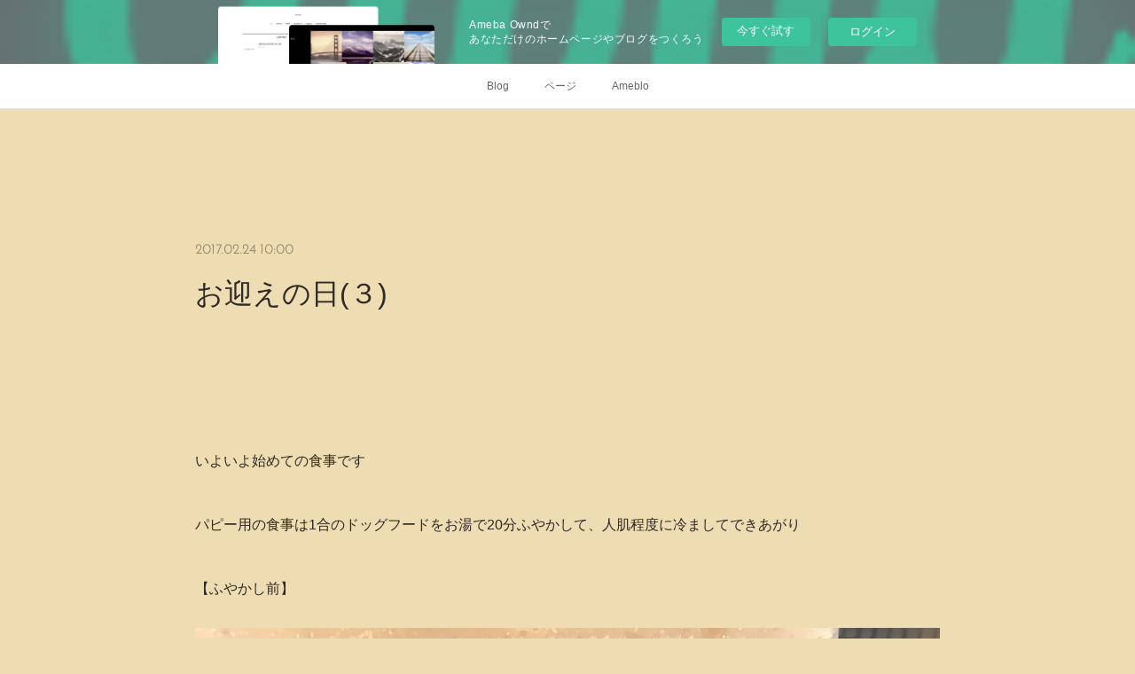

--- FILE ---
content_type: text/html; charset=utf-8
request_url: https://kuu-bull.amebaownd.com/posts/2055759
body_size: 9553
content:
<!doctype html>

            <html lang="ja" data-reactroot=""><head><meta charSet="UTF-8"/><meta http-equiv="X-UA-Compatible" content="IE=edge"/><meta name="viewport" content="width=device-width,user-scalable=no,initial-scale=1.0,minimum-scale=1.0,maximum-scale=1.0"/><title data-react-helmet="true">お迎えの日(３) | フレブルくうちゃんのトコトコ日和</title><link data-react-helmet="true" rel="canonical" href="https://kuu-bull.amebaownd.com/posts/2055759/"/><meta name="description" content="いよいよ始めての食事ですパピー用の食事は1合のドッグフードをお湯で20分ふやかして、人肌程度に冷ましてできあがり【ふやかし前】"/><meta property="fb:app_id" content="522776621188656"/><meta property="og:url" content="https://www.kuu-bull.com/posts/2055759"/><meta property="og:type" content="article"/><meta property="og:title" content="お迎えの日(３)"/><meta property="og:description" content="いよいよ始めての食事ですパピー用の食事は1合のドッグフードをお湯で20分ふやかして、人肌程度に冷ましてできあがり【ふやかし前】"/><meta property="og:image" content="https://cdn.amebaowndme.com/madrid-prd/madrid-web/images/sites/259740/ba48376bc55d76f2fdce2a07f3213dba_0bc45a4efd012b11713a1c7faa273694.jpg"/><meta property="og:site_name" content="フレブルくうちゃんのトコトコ日和"/><meta property="og:locale" content="ja_JP"/><meta name="twitter:card" content="summary_large_image"/><meta name="twitter:site" content="@amebaownd"/><meta name="twitter:title" content="お迎えの日(３) | フレブルくうちゃんのトコトコ日和"/><meta name="twitter:description" content="いよいよ始めての食事ですパピー用の食事は1合のドッグフードをお湯で20分ふやかして、人肌程度に冷ましてできあがり【ふやかし前】"/><meta name="twitter:image" content="https://cdn.amebaowndme.com/madrid-prd/madrid-web/images/sites/259740/ba48376bc55d76f2fdce2a07f3213dba_0bc45a4efd012b11713a1c7faa273694.jpg"/><meta name="twitter:app:id:iphone" content="911640835"/><meta name="twitter:app:url:iphone" content="amebaownd://public/sites/259740/posts/2055759"/><meta name="twitter:app:id:googleplay" content="jp.co.cyberagent.madrid"/><meta name="twitter:app:url:googleplay" content="amebaownd://public/sites/259740/posts/2055759"/><meta name="twitter:app:country" content="US"/><link rel="amphtml" href="https://amp.amebaownd.com/posts/2055759"/><link rel="alternate" type="application/rss+xml" title="フレブルくうちゃんのトコトコ日和" href="https://www.kuu-bull.com/rss.xml"/><link rel="alternate" type="application/atom+xml" title="フレブルくうちゃんのトコトコ日和" href="https://www.kuu-bull.com/atom.xml"/><link rel="sitemap" type="application/xml" title="Sitemap" href="/sitemap.xml"/><link href="https://static.amebaowndme.com/madrid-frontend/css/user.min-a66be375c.css" rel="stylesheet" type="text/css"/><link href="https://static.amebaowndme.com/madrid-frontend/css/noblesse/index.min-a66be375c.css" rel="stylesheet" type="text/css"/><link rel="icon" href="https://cdn.amebaowndme.com/madrid-prd/madrid-web/images/sites/259740/dd4e8ea44ca58f51c91d022674d717e5_056cc9f92970cbddd3420766a22c78d2.png?width=32&amp;height=32"/><link rel="apple-touch-icon" href="https://cdn.amebaowndme.com/madrid-prd/madrid-web/images/sites/259740/dd4e8ea44ca58f51c91d022674d717e5_056cc9f92970cbddd3420766a22c78d2.png?width=180&amp;height=180"/><style id="site-colors" charSet="UTF-8">.u-nav-clr {
  color: #666666;
}
.u-nav-bdr-clr {
  border-color: #666666;
}
.u-nav-bg-clr {
  background-color: #ffffff;
}
.u-nav-bg-bdr-clr {
  border-color: #ffffff;
}
.u-site-clr {
  color: #ffffff;
}
.u-base-bg-clr {
  background-color: #EEDCB2;
}
.u-btn-clr {
  color: #ffffff;
}
.u-btn-clr:hover,
.u-btn-clr--active {
  color: rgba(255,255,255, 0.7);
}
.u-btn-clr--disabled,
.u-btn-clr:disabled {
  color: rgba(255,255,255, 0.5);
}
.u-btn-bdr-clr {
  border-color: #908365;
}
.u-btn-bdr-clr:hover,
.u-btn-bdr-clr--active {
  border-color: rgba(144,131,101, 0.7);
}
.u-btn-bdr-clr--disabled,
.u-btn-bdr-clr:disabled {
  border-color: rgba(144,131,101, 0.5);
}
.u-btn-bg-clr {
  background-color: #908365;
}
.u-btn-bg-clr:hover,
.u-btn-bg-clr--active {
  background-color: rgba(144,131,101, 0.7);
}
.u-btn-bg-clr--disabled,
.u-btn-bg-clr:disabled {
  background-color: rgba(144,131,101, 0.5);
}
.u-txt-clr {
  color: #2f2a25;
}
.u-txt-clr--lv1 {
  color: rgba(47,42,37, 0.7);
}
.u-txt-clr--lv2 {
  color: rgba(47,42,37, 0.5);
}
.u-txt-clr--lv3 {
  color: rgba(47,42,37, 0.3);
}
.u-txt-bg-clr {
  background-color: #eae9e9;
}
.u-lnk-clr,
.u-clr-area a {
  color: #a1ab1d;
}
.u-lnk-clr:visited,
.u-clr-area a:visited {
  color: rgba(161,171,29, 0.7);
}
.u-lnk-clr:hover,
.u-clr-area a:hover {
  color: rgba(161,171,29, 0.5);
}
.u-ttl-blk-clr {
  color: #2f2a25;
}
.u-ttl-blk-bdr-clr {
  border-color: #2f2a25;
}
.u-ttl-blk-bdr-clr--lv1 {
  border-color: #d5d4d3;
}
.u-bdr-clr {
  border-color: #d4c298;
}
.u-acnt-bdr-clr {
  border-color: #ffffff;
}
.u-acnt-bg-clr {
  background-color: #ffffff;
}
body {
  background-color: #EEDCB2;
}
blockquote {
  color: rgba(47,42,37, 0.7);
  border-left-color: #d4c298;
};</style><style id="user-css" charSet="UTF-8">;</style><style media="screen and (max-width: 800px)" id="user-sp-css" charSet="UTF-8">;</style><script>
              (function(i,s,o,g,r,a,m){i['GoogleAnalyticsObject']=r;i[r]=i[r]||function(){
              (i[r].q=i[r].q||[]).push(arguments)},i[r].l=1*new Date();a=s.createElement(o),
              m=s.getElementsByTagName(o)[0];a.async=1;a.src=g;m.parentNode.insertBefore(a,m)
              })(window,document,'script','//www.google-analytics.com/analytics.js','ga');
            </script></head><body id="mdrd-a66be375c" class="u-txt-clr u-base-bg-clr theme-noblesse plan-basic  "><noscript><iframe src="//www.googletagmanager.com/ns.html?id=GTM-PXK9MM" height="0" width="0" style="display:none;visibility:hidden"></iframe></noscript><script>
            (function(w,d,s,l,i){w[l]=w[l]||[];w[l].push({'gtm.start':
            new Date().getTime(),event:'gtm.js'});var f=d.getElementsByTagName(s)[0],
            j=d.createElement(s),dl=l!='dataLayer'?'&l='+l:'';j.async=true;j.src=
            '//www.googletagmanager.com/gtm.js?id='+i+dl;f.parentNode.insertBefore(j,f);
            })(window,document, 'script', 'dataLayer', 'GTM-PXK9MM');
            </script><div id="content"><div class="page" data-reactroot=""><div class="page__outer"><div class="page__inner u-base-bg-clr"><aside style="opacity:1 !important;visibility:visible !important;text-indent:0 !important;transform:none !important;display:block !important;position:static !important;padding:0 !important;overflow:visible !important;margin:0 !important"><div class="owndbarHeader  " style="opacity:1 !important;visibility:visible !important;text-indent:0 !important;transform:none !important;display:block !important;position:static !important;padding:0 !important;overflow:visible !important;margin:0 !important"></div></aside><div role="navigation" class="common-header__outer u-nav-bg-clr"><input type="checkbox" id="header-switch" class="common-header__switch"/><div class="common-header"><div class="common-header__inner js-nav-overflow-criterion"><ul class="common-header__nav common-header-nav"><li class="common-header-nav__item js-nav-item "><a target="" class="u-nav-clr" href="/">Blog</a></li><li class="common-header-nav__item js-nav-item "><a target="" class="u-nav-clr" href="/pages/858872/page_201702192155">ページ</a></li><li class="common-header-nav__item js-nav-item "><a href="http://ameblo.jp/kuu-bull/" target="" class="u-nav-clr">Ameblo</a></li></ul></div><label class="common-header__more u-nav-bdr-clr" for="header-switch"><span class="u-nav-bdr-clr"><span class="u-nav-bdr-clr"><span class="u-nav-bdr-clr"></span></span></span></label></div></div><div class="page__main--outer"><div role="main" class="page__main page__main--blog-detail"><div class="section"><div class="blog-article-outer"><article class="blog-article u-bdr-clr"><div class="complementary-outer complementary-outer--slot1"><div class="complementary complementary--html "><div class="block-type--html"><div class="block u-clr-area"><iframe seamless="" style="height:16px" class="js-mdrd-block-html-target block-html__frame"></iframe></div></div></div></div><div class="blog-article__inner"><div class="blog-article__header"><time class="blog-article__date u-txt-clr u-txt-clr--lv2 u-acnt-bdr-clr u-font" dateTime="2017-02-24T10:00:40Z">2017.02.24 10:00</time></div><div class="blog-article__body blog-body"><div class="blog-article__title blog-title"><h1 class="blog-title__text u-txt-clr">お迎えの日(３)</h1></div><div class="complementary-outer complementary-outer--slot4"><div class="complementary complementary--html "><div class="block-type--html"><div class="block u-clr-area"><iframe seamless="" style="height:16px" class="js-mdrd-block-html-target block-html__frame"></iframe></div></div></div></div><div class="blog-body__item"><div class="blog-body__text u-txt-clr u-clr-area" data-block-type="text"><div>いよいよ始めての食事です</div><div><br></div><div>パピー用の食事は1合のドッグフードをお湯で20分ふやかして、人肌程度に冷ましてできあがり</div><div><br></div><div>【ふやかし前】</div></div></div><div class="blog-body__item"><div class="img img__item--"><div><img alt=""/></div></div></div><div class="blog-body__item"><div class="blog-body__text u-txt-clr u-clr-area" data-block-type="text"><div>【ふやかし後】</div><div></div></div></div><div class="blog-body__item"><div class="img img__item--"><div><img alt=""/></div></div></div><div class="blog-body__item"><div class="img img__item--"><div><img alt=""/></div></div></div><div class="blog-body__item"><div class="blog-body__text u-txt-clr u-clr-area" data-block-type="text"><div><br></div><div>いきおい良く食べ始めたのですが、お腹いっぱいになったのかなぁ？</div><div>遊び始めちゃいました</div><div><br></div><div>結局、１〜２割位残してしまいました。</div></div></div><div class="blog-body__item"><div class="img img__item--"><div><img alt=""/></div></div></div><div class="blog-body__item"><div class="blog-body__text u-txt-clr u-clr-area" data-block-type="text"><div>食事後、暗くしてあげるとオオカミのような遠吠えが</div><div><br></div><div>クオーン &nbsp;クオーン</div><div>&nbsp;&nbsp;</div><div>ブリーダーさんに言われた通り、ここは心を鬼にして無視作戦</div><div><br></div><div>寂しいけど頑張れ‼️ &nbsp;くうちゃん</div></div></div><div class="blog-body__item"><div class="img img__item--"><div><img alt=""/></div></div></div></div><div class="blog-article__footer"><div class="bloginfo"><div class="bloginfo__category bloginfo-category"><ul class="bloginfo-category__list bloginfo-category-list"><li class="bloginfo-category-list__item"><a class="u-txt-clr u-txt-clr--lv2" href="/posts/categories/509858">くうちゃん<!-- -->(<!-- -->103<!-- -->)</a></li><li class="bloginfo-category-list__item"><a class="u-txt-clr u-txt-clr--lv2" href="/posts/categories/504145">わんこお出迎え<!-- -->(<!-- -->3<!-- -->)</a></li><li class="bloginfo-category-list__item"><a class="u-txt-clr u-txt-clr--lv2" href="/posts/categories/504141">フレンチブルドック<!-- -->(<!-- -->126<!-- -->)</a></li></ul></div></div><div class="reblog-btn-outer"><div class="reblog-btn-body"><button class="reblog-btn"><span class="reblog-btn__inner"><span class="icon icon--reblog2"></span></span></button></div></div></div></div><div class="complementary-outer complementary-outer--slot2"><div class="complementary complementary--html "><div class="block-type--html"><div class="block u-clr-area"><iframe seamless="" style="height:16px" class="js-mdrd-block-html-target block-html__frame"></iframe></div></div></div><div class="complementary complementary--shareButton "><div class="block-type--shareButton"><div class="share share--filled share--filled-4"><button class="share__btn--facebook share__btn share__btn--filled"><span aria-hidden="true" class="icon--facebook icon"></span></button><button class="share__btn--twitter share__btn share__btn--filled"><span aria-hidden="true" class="icon--twitter icon"></span></button><button class="share__btn--nanagogo share__btn share__btn--filled"><span aria-hidden="true" class="icon--nanagogo icon"></span></button></div></div></div><div class="complementary complementary--siteFollow "><div class="block-type--siteFollow"><div class="site-follow u-bdr-clr"><div class="site-follow__img"><div><img alt=""/></div></div><div class="site-follow__body"><p class="site-follow__title u-txt-clr"><span class="site-follow__title-inner ">フレブルくうちゃんのトコトコ日和</span></p><p class="site-follow__text u-txt-clr u-txt-clr--lv1">ロン毛のフレブルくうちゃんの成長日記です</p><div class="site-follow__btn-outer"><button class="site-follow__btn site-follow__btn--yet"><div class="site-follow__btn-text"><span aria-hidden="true" class="site-follow__icon icon icon--plus"></span>フォロー</div></button></div></div></div></div></div><div class="complementary complementary--relatedPosts "><div class="block-type--relatedPosts"></div></div><div class="complementary complementary--postPrevNext "><div class="block-type--postPrevNext"><div class="pager pager--type1"><ul class="pager__list"><li class="pager__item pager__item--prev pager__item--bg"><a class="pager__item-inner " style="background-image:url(https://cdn.amebaowndme.com/madrid-prd/madrid-web/images/sites/259740/2a721d180ad8642d151605fad9387f82_037419afa803c537de65061929aad067.jpg?width=400)" href="/posts/2061218"><time class="pager__date " dateTime="2017-02-25T11:00:49Z">2017.02.25 11:00</time><div><span class="pager__description ">春はまだかなぁ</span></div><span aria-hidden="true" class="pager__icon icon icon--disclosure-l4 "></span></a></li><li class="pager__item pager__item--next pager__item--bg"><a class="pager__item-inner " style="background-image:url(https://cdn.amebaowndme.com/madrid-prd/madrid-web/images/sites/259740/5b8edfeee6252c65492636a401be85ef_a8a94ac63f4a43fb7a289240800f2896.jpg?width=400)" href="/posts/2055231"><time class="pager__date " dateTime="2017-02-23T10:00:39Z">2017.02.23 10:00</time><div><span class="pager__description ">お迎えの日(２)</span></div><span aria-hidden="true" class="pager__icon icon icon--disclosure-r4 "></span></a></li></ul></div></div></div><div class="complementary complementary--postPrevNext "><div class="block-type--postPrevNext"><div class="pager pager--type1"><ul class="pager__list"><li class="pager__item pager__item--prev pager__item--bg"><a class="pager__item-inner " style="background-image:url(https://cdn.amebaowndme.com/madrid-prd/madrid-web/images/sites/259740/2a721d180ad8642d151605fad9387f82_037419afa803c537de65061929aad067.jpg?width=400)" href="/posts/2061218"><time class="pager__date " dateTime="2017-02-25T11:00:49Z">2017.02.25 11:00</time><div><span class="pager__description ">春はまだかなぁ</span></div><span aria-hidden="true" class="pager__icon icon icon--disclosure-l4 "></span></a></li><li class="pager__item pager__item--next pager__item--bg"><a class="pager__item-inner " style="background-image:url(https://cdn.amebaowndme.com/madrid-prd/madrid-web/images/sites/259740/5b8edfeee6252c65492636a401be85ef_a8a94ac63f4a43fb7a289240800f2896.jpg?width=400)" href="/posts/2055231"><time class="pager__date " dateTime="2017-02-23T10:00:39Z">2017.02.23 10:00</time><div><span class="pager__description ">お迎えの日(２)</span></div><span aria-hidden="true" class="pager__icon icon icon--disclosure-r4 "></span></a></li></ul></div></div></div></div><div class="blog-article__comment"><div class="comment-list js-comment-list"><div><p class="comment-count u-txt-clr u-txt-clr--lv2"><span>0</span>コメント</p><ul><li class="comment-list__item comment-item js-comment-form"><div class="comment-item__body"><form class="comment-item__form u-bdr-clr "><div class="comment-item__form-head"><textarea type="text" id="post-comment" maxLength="1100" placeholder="コメントする..." class="comment-item__input"></textarea></div><div class="comment-item__form-foot"><p class="comment-item__count-outer"><span class="comment-item__count ">1000</span> / 1000</p><button type="submit" disabled="" class="comment-item__submit">投稿</button></div></form></div></li></ul></div></div></div><div class="complementary-outer complementary-outer--slot3"><div class="complementary complementary--html "><div class="block-type--html"><div class="block u-clr-area"><iframe seamless="" style="height:16px" class="js-mdrd-block-html-target block-html__frame"></iframe></div></div></div></div><div class="pswp" tabindex="-1" role="dialog" aria-hidden="true"><div class="pswp__bg"></div><div class="pswp__scroll-wrap"><div class="pswp__container"><div class="pswp__item"></div><div class="pswp__item"></div><div class="pswp__item"></div></div><div class="pswp__ui pswp__ui--hidden"><div class="pswp__top-bar"><div class="pswp__counter"></div><button class="pswp__button pswp__button--close" title="Close (Esc)"></button><button class="pswp__button pswp__button--share" title="Share"></button><button class="pswp__button pswp__button--fs" title="Toggle fullscreen"></button><button class="pswp__button pswp__button--zoom" title="Zoom in/out"></button><div class="pswp__preloader"><div class="pswp__preloader__icn"><div class="pswp__preloader__cut"><div class="pswp__preloader__donut"></div></div></div></div></div><div class="pswp__share-modal pswp__share-modal--hidden pswp__single-tap"><div class="pswp__share-tooltip"></div></div><div class="pswp__button pswp__button--close pswp__close"><span class="pswp__close__item pswp__close"></span><span class="pswp__close__item pswp__close"></span></div><div class="pswp__bottom-bar"><button class="pswp__button pswp__button--arrow--left js-lightbox-arrow" title="Previous (arrow left)"></button><button class="pswp__button pswp__button--arrow--right js-lightbox-arrow" title="Next (arrow right)"></button></div><div class=""><div class="pswp__caption"><div class="pswp__caption"></div><div class="pswp__caption__link"><a class="js-link"></a></div></div></div></div></div></div></article></div></div></div></div><aside style="opacity:1 !important;visibility:visible !important;text-indent:0 !important;transform:none !important;display:block !important;position:static !important;padding:0 !important;overflow:visible !important;margin:0 !important"><div class="owndbar" style="opacity:1 !important;visibility:visible !important;text-indent:0 !important;transform:none !important;display:block !important;position:static !important;padding:0 !important;overflow:visible !important;margin:0 !important"></div></aside><footer role="contentinfo" class="page__footer footer" style="opacity:1 !important;visibility:visible !important;text-indent:0 !important;overflow:visible !important;position:static !important"><div class="footer__inner u-bdr-clr " style="opacity:1 !important;visibility:visible !important;text-indent:0 !important;overflow:visible !important;display:block !important;transform:none !important"><div class="footer__item u-bdr-clr" style="opacity:1 !important;visibility:visible !important;text-indent:0 !important;overflow:visible !important;display:block !important;transform:none !important"><p class="footer__copyright u-font"><small class="u-txt-clr u-txt-clr--lv2 u-font" style="color:rgba(47,42,37, 0.5) !important">Copyright © <!-- -->2026<!-- --> <!-- -->フレブルくうちゃんのトコトコ日和<!-- -->.</small></p><div class="powered-by"><a href="https://www.amebaownd.com" class="powered-by__link"><span class="powered-by__text">Powered by</span><span class="powered-by__logo">AmebaOwnd</span><span class="powered-by__text">無料でホームページをつくろう</span></a></div></div></div></footer></div></div><div class="toast"></div></div></div><img src="//sy.ameblo.jp/sync/?org=sy.amebaownd.com" alt="" style="display:none" width="1" height="1"/><script charSet="UTF-8">window.mdrdEnv="prd";</script><script charSet="UTF-8">window.INITIAL_STATE={"authenticate":{"authCheckCompleted":false,"isAuthorized":false},"blogPostReblogs":{},"category":{},"currentSite":{"fetching":false,"status":null,"site":{}},"shopCategory":{},"categories":{},"notifications":{},"page":{},"paginationTitle":{},"postArchives":{},"postComments":{"2055759":{"data":[],"pagination":{"total":0,"offset":0,"limit":3,"cursors":{"after":"","before":""}},"fetching":false},"submitting":false,"postStatus":null},"postDetail":{"postDetail-blogPostId:2055759":{"fetching":false,"loaded":true,"meta":{"code":200},"data":{"id":"2055759","userId":"374256","siteId":"259740","status":"publish","title":"お迎えの日(３)","contents":[{"type":"text","format":"html","value":"\u003Cdiv\u003Eいよいよ始めての食事です\u003C\u002Fdiv\u003E\u003Cdiv\u003E\u003Cbr\u003E\u003C\u002Fdiv\u003E\u003Cdiv\u003Eパピー用の食事は1合のドッグフードをお湯で20分ふやかして、人肌程度に冷ましてできあがり\u003C\u002Fdiv\u003E\u003Cdiv\u003E\u003Cbr\u003E\u003C\u002Fdiv\u003E\u003Cdiv\u003E【ふやかし前】\u003C\u002Fdiv\u003E"},{"type":"image","fit":true,"scale":1,"align":"","url":"https:\u002F\u002Fcdn.amebaowndme.com\u002Fmadrid-prd\u002Fmadrid-web\u002Fimages\u002Fsites\u002F259740\u002Fba48376bc55d76f2fdce2a07f3213dba_0bc45a4efd012b11713a1c7faa273694.jpg","link":"","width":1500,"height":2000,"target":"_blank","lightboxIndex":0},{"type":"text","format":"html","value":"\u003Cdiv\u003E【ふやかし後】\u003C\u002Fdiv\u003E\u003Cdiv\u003E\u003C\u002Fdiv\u003E"},{"type":"image","fit":true,"scale":1,"align":"","url":"https:\u002F\u002Fcdn.amebaowndme.com\u002Fmadrid-prd\u002Fmadrid-web\u002Fimages\u002Fsites\u002F259740\u002Fab825f8c2fa57539e077897f39173e86_7c5c6f402b898e22bdcf24736c6b7907.jpg","link":"","width":1440,"height":1920,"target":"_blank","lightboxIndex":1},{"type":"image","fit":true,"scale":1,"align":"","url":"https:\u002F\u002Fcdn.amebaowndme.com\u002Fmadrid-prd\u002Fmadrid-web\u002Fimages\u002Fsites\u002F259740\u002F30ac48984a579b27fa99afff4c4a9802_4ca821c4facbe886405ab58d3f8fd95a.jpg","link":"","width":1920,"height":1440,"target":"_blank","lightboxIndex":2},{"type":"text","format":"html","value":"\u003Cdiv\u003E\u003Cbr\u003E\u003C\u002Fdiv\u003E\u003Cdiv\u003Eいきおい良く食べ始めたのですが、お腹いっぱいになったのかなぁ？\u003C\u002Fdiv\u003E\u003Cdiv\u003E遊び始めちゃいました\u003C\u002Fdiv\u003E\u003Cdiv\u003E\u003Cbr\u003E\u003C\u002Fdiv\u003E\u003Cdiv\u003E結局、１〜２割位残してしまいました。\u003C\u002Fdiv\u003E"},{"type":"image","fit":true,"scale":1,"align":"","url":"https:\u002F\u002Fcdn.amebaowndme.com\u002Fmadrid-prd\u002Fmadrid-web\u002Fimages\u002Fsites\u002F259740\u002Fc5e6f1a80328f697751b1ea43515a57f_561f560b70a6b54a9ed214216fc097af.jpg","link":"","width":2000,"height":1500,"target":"_blank","lightboxIndex":3},{"type":"text","format":"html","value":"\u003Cdiv\u003E食事後、暗くしてあげるとオオカミのような遠吠えが\u003C\u002Fdiv\u003E\u003Cdiv\u003E\u003Cbr\u003E\u003C\u002Fdiv\u003E\u003Cdiv\u003Eクオーン &nbsp;クオーン\u003C\u002Fdiv\u003E\u003Cdiv\u003E&nbsp;&nbsp;\u003C\u002Fdiv\u003E\u003Cdiv\u003Eブリーダーさんに言われた通り、ここは心を鬼にして無視作戦\u003C\u002Fdiv\u003E\u003Cdiv\u003E\u003Cbr\u003E\u003C\u002Fdiv\u003E\u003Cdiv\u003E寂しいけど頑張れ‼️ &nbsp;くうちゃん\u003C\u002Fdiv\u003E"},{"type":"image","fit":true,"scale":1,"align":"","url":"https:\u002F\u002Fcdn.amebaowndme.com\u002Fmadrid-prd\u002Fmadrid-web\u002Fimages\u002Fsites\u002F259740\u002Fb778d06c18ebbaf28b74e74c94d9f18b_fc80e0d78b90a62ae363f88a8a56de4e.jpg","link":"","width":2000,"height":1500,"target":"_blank","lightboxIndex":4}],"urlPath":"","publishedUrl":"https:\u002F\u002Fwww.kuu-bull.com\u002Fposts\u002F2055759","ogpDescription":"","ogpImageUrl":"","contentFiltered":"","viewCount":0,"commentCount":0,"reblogCount":0,"prevBlogPost":{"id":"2061218","title":"春はまだかなぁ","summary":"2回目のワクチンも済んでないので、まだ外でのお散歩はできません。今日は始めてのベランダでのお散歩デビューです。何もかもが初めての体験で興味深々です。チューリップのつぼみも覗いて見てます","imageUrl":"https:\u002F\u002Fcdn.amebaowndme.com\u002Fmadrid-prd\u002Fmadrid-web\u002Fimages\u002Fsites\u002F259740\u002F2a721d180ad8642d151605fad9387f82_037419afa803c537de65061929aad067.jpg","publishedAt":"2017-02-25T11:00:49Z"},"nextBlogPost":{"id":"2055231","title":"お迎えの日(２)","summary":"やっとお家に着いてケージの中に入ると、落ち着かないようでケージの中を走り回っています以前テレビでもやっていたしつけ用おもちゃ(コング)をあげてみました(でも、中に餌は入れてません)コリコリっていう音が、一人で遊べているようですでもでも、なぜかトイレで遊んでる❓","imageUrl":"https:\u002F\u002Fcdn.amebaowndme.com\u002Fmadrid-prd\u002Fmadrid-web\u002Fimages\u002Fsites\u002F259740\u002F5b8edfeee6252c65492636a401be85ef_a8a94ac63f4a43fb7a289240800f2896.jpg","publishedAt":"2017-02-23T10:00:39Z"},"rebloggedPost":false,"blogCategories":[{"id":"509858","siteId":"259740","label":"くうちゃん","publishedCount":103,"createdAt":"2017-02-24T15:13:51Z","updatedAt":"2018-07-29T07:55:02Z"},{"id":"504145","siteId":"259740","label":"わんこお出迎え","publishedCount":3,"createdAt":"2017-02-20T21:22:13Z","updatedAt":"2018-04-07T23:07:05Z"},{"id":"504141","siteId":"259740","label":"フレンチブルドック","publishedCount":126,"createdAt":"2017-02-20T21:15:45Z","updatedAt":"2018-07-29T07:55:02Z"}],"user":{"id":"374256","nickname":"kuu-bull","description":"ロン毛のフレブルを飼うことに決め、成長日記代わりにブログを始めたオヤジです","official":false,"photoUrl":"https:\u002F\u002Fprofile-api.ameba.jp\u002Fv2\u002Fas\u002Fhac72208865e319fc954b5c8785f26a7af3106ab\u002FprofileImage?cat=300","followingCount":0,"createdAt":"2017-02-19T12:50:59Z","updatedAt":"2022-01-30T01:35:40Z"},"updateUser":{"id":"374256","nickname":"kuu-bull","description":"ロン毛のフレブルを飼うことに決め、成長日記代わりにブログを始めたオヤジです","official":false,"photoUrl":"https:\u002F\u002Fprofile-api.ameba.jp\u002Fv2\u002Fas\u002Fhac72208865e319fc954b5c8785f26a7af3106ab\u002FprofileImage?cat=300","followingCount":0,"createdAt":"2017-02-19T12:50:59Z","updatedAt":"2022-01-30T01:35:40Z"},"comments":{"pagination":{"total":0,"offset":0,"limit":3,"cursors":{"after":"","before":""}},"data":[]},"publishedAt":"2017-02-24T10:00:40Z","createdAt":"2017-02-24T05:53:26Z","updatedAt":"2017-03-10T06:46:50Z","version":11}}},"postList":{},"shopList":{},"shopItemDetail":{},"pureAd":{},"keywordSearch":{},"proxyFrame":{"loaded":false},"relatedPostList":{},"route":{"route":{"path":"\u002Fposts\u002F:blog_post_id","component":function Connect(props, context) {
        _classCallCheck(this, Connect);

        var _this = _possibleConstructorReturn(this, _Component.call(this, props, context));

        _this.version = version;
        _this.store = props.store || context.store;

        (0, _invariant2["default"])(_this.store, 'Could not find "store" in either the context or ' + ('props of "' + connectDisplayName + '". ') + 'Either wrap the root component in a <Provider>, ' + ('or explicitly pass "store" as a prop to "' + connectDisplayName + '".'));

        var storeState = _this.store.getState();
        _this.state = { storeState: storeState };
        _this.clearCache();
        return _this;
      },"route":{"id":"0","type":"blog_post_detail","idForType":"0","title":"","urlPath":"\u002Fposts\u002F:blog_post_id","isHomePage":false}},"params":{"blog_post_id":"2055759"},"location":{"pathname":"\u002Fposts\u002F2055759","search":"","hash":"","action":"POP","key":"0os2s0","query":{}}},"siteConfig":{"tagline":"ロン毛のフレブルくうちゃんの成長日記です","title":"フレブルくうちゃんのトコトコ日和","copyright":"","iconUrl":"https:\u002F\u002Fcdn.amebaowndme.com\u002Fmadrid-prd\u002Fmadrid-web\u002Fimages\u002Fsites\u002F259740\u002Fb8aa857df4a372bf280f397bc490e739_4b8dfcb82e9e6696f9899739d1dab3c5.jpg","logoUrl":"","coverImageUrl":"https:\u002F\u002Fcdn.amebaowndme.com\u002Fmadrid-prd\u002Fmadrid-web\u002Fimages\u002Fsites\u002F259740\u002Ffeb01a6199a76d4f0864bb57e2426b25_8065a9037b51dd163ba2bfced5eef9ba.jpg","homePageId":"858861","siteId":"259740","siteCategoryIds":[1],"themeId":"3","theme":"noblesse","shopId":"","openedShop":false,"shop":{"law":{"userType":"","corporateName":"","firstName":"","lastName":"","zipCode":"","prefecture":"","address":"","telNo":"","aboutContact":"","aboutPrice":"","aboutPay":"","aboutService":"","aboutReturn":""},"privacyPolicy":{"operator":"","contact":"","collectAndUse":"","restrictionToThirdParties":"","supervision":"","disclosure":"","cookie":""}},"user":{"id":"374256","nickname":"kuu-bull","photoUrl":"","createdAt":"2017-02-19T12:50:59Z","updatedAt":"2022-01-30T01:35:40Z"},"commentApproval":"accept","plan":{"id":"1","name":"Free","ownd_header":false,"powered_by":false,"pure_ads":false},"verifiedType":"general","navigations":[{"title":"Blog","urlPath":".\u002F","target":"_self","pageId":"858861"},{"title":"ページ","urlPath":".\u002Fpages\u002F858872\u002Fpage_201702192155","target":"_self","pageId":"858872"},{"title":"Ameblo","urlPath":"http:\u002F\u002Fameblo.jp\u002Fkuu-bull\u002F","target":"_self","pageId":"0"}],"routings":[{"id":"0","type":"blog","idForType":"0","title":"","urlPath":"\u002Fposts\u002Fpage\u002F:page_num","isHomePage":false},{"id":"0","type":"blog_post_archive","idForType":"0","title":"","urlPath":"\u002Fposts\u002Farchives\u002F:yyyy\u002F:mm","isHomePage":false},{"id":"0","type":"blog_post_archive","idForType":"0","title":"","urlPath":"\u002Fposts\u002Farchives\u002F:yyyy\u002F:mm\u002Fpage\u002F:page_num","isHomePage":false},{"id":"0","type":"blog_post_category","idForType":"0","title":"","urlPath":"\u002Fposts\u002Fcategories\u002F:category_id","isHomePage":false},{"id":"0","type":"blog_post_category","idForType":"0","title":"","urlPath":"\u002Fposts\u002Fcategories\u002F:category_id\u002Fpage\u002F:page_num","isHomePage":false},{"id":"0","type":"author","idForType":"0","title":"","urlPath":"\u002Fauthors\u002F:user_id","isHomePage":false},{"id":"0","type":"author","idForType":"0","title":"","urlPath":"\u002Fauthors\u002F:user_id\u002Fpage\u002F:page_num","isHomePage":false},{"id":"0","type":"blog_post_category","idForType":"0","title":"","urlPath":"\u002Fposts\u002Fcategory\u002F:category_id","isHomePage":false},{"id":"0","type":"blog_post_category","idForType":"0","title":"","urlPath":"\u002Fposts\u002Fcategory\u002F:category_id\u002Fpage\u002F:page_num","isHomePage":false},{"id":"0","type":"blog_post_detail","idForType":"0","title":"","urlPath":"\u002Fposts\u002F:blog_post_id","isHomePage":false},{"id":"0","type":"keywordSearch","idForType":"0","title":"","urlPath":"\u002Fsearch\u002Fq\u002F:query","isHomePage":false},{"id":"0","type":"keywordSearch","idForType":"0","title":"","urlPath":"\u002Fsearch\u002Fq\u002F:query\u002Fpage\u002F:page_num","isHomePage":false},{"id":"858872","type":"static","idForType":"0","title":"ページ","urlPath":"\u002Fpages\u002F858872\u002F","isHomePage":false},{"id":"858872","type":"static","idForType":"0","title":"ページ","urlPath":"\u002Fpages\u002F858872\u002F:url_path","isHomePage":false},{"id":"858861","type":"blog","idForType":"0","title":"Blog","urlPath":"\u002Fpages\u002F858861\u002F","isHomePage":true},{"id":"858861","type":"blog","idForType":"0","title":"Blog","urlPath":"\u002Fpages\u002F858861\u002F:url_path","isHomePage":true},{"id":"858861","type":"blog","idForType":"0","title":"Blog","urlPath":"\u002F","isHomePage":true}],"siteColors":{"navigationBackground":"#ffffff","navigationText":"#666666","siteTitleText":"#ffffff","background":"#EEDCB2","buttonBackground":"#908365","buttonText":"#ffffff","text":"#2f2a25","link":"#a1ab1d","titleBlock":"#2f2a25","border":"#d4c298","accent":"#ffffff"},"wovnioAttribute":"","useAuthorBlock":false,"twitterHashtags":"","createdAt":"2017-02-19T12:51:20Z","seoTitle":"くうちゃんのトコトコ日和","isPreview":false,"siteCategory":[{"id":"1","label":"個人のブログやポートフォリオ"}],"previewPost":null,"previewShopItem":null,"hasAmebaIdConnection":true,"serverTime":"2026-01-22T12:31:32Z","complementaries":{"1":{"contents":{"layout":{"rows":[{"columns":[{"blocks":[{"type":"html","source":"\u003Cscript async src=\"\u002F\u002Fpagead2.googlesyndication.com\u002Fpagead\u002Fjs\u002Fadsbygoogle.js\"\u003E\u003C\u002Fscript\u003E\n\u003Cscript\u003E\n  (adsbygoogle = window.adsbygoogle || []).push({\n    google_ad_client: \"ca-pub-2833476935780946\",\n    enable_page_level_ads: true\n  });\n\u003C\u002Fscript\u003E"}]}]}]}},"created_at":"2017-03-10T14:44:33Z","updated_at":"2017-07-16T02:00:21Z"},"2":{"contents":{"layout":{"rows":[{"columns":[{"blocks":[{"type":"html","source":"\u003Cscript async src=\"\u002F\u002Fpagead2.googlesyndication.com\u002Fpagead\u002Fjs\u002Fadsbygoogle.js\"\u003E\u003C\u002Fscript\u003E\n\u003Cscript\u003E\n  (adsbygoogle = window.adsbygoogle || []).push({\n    google_ad_client: \"ca-pub-2833476935780946\",\n    enable_page_level_ads: true\n  });\n\u003C\u002Fscript\u003E"},{"type":"shareButton","design":"filled","providers":["facebook","twitter","nanagogo","line"]},{"type":"siteFollow","description":""},{"type":"relatedPosts","layoutType":"listl","showHeading":true,"heading":"関連記事","limit":3},{"type":"postPrevNext","showImage":true},{"type":"postPrevNext","showImage":true}]}]}]}},"created_at":"2017-02-19T12:51:21Z","updated_at":"2017-07-16T02:00:21Z"},"3":{"contents":{"layout":{"rows":[{"columns":[{"blocks":[{"type":"html","source":"\u003Cscript async src=\"\u002F\u002Fpagead2.googlesyndication.com\u002Fpagead\u002Fjs\u002Fadsbygoogle.js\"\u003E\u003C\u002Fscript\u003E\n\u003Cscript\u003E\n  (adsbygoogle = window.adsbygoogle || []).push({\n    google_ad_client: \"ca-pub-2833476935780946\",\n    enable_page_level_ads: true\n  });\n\u003C\u002Fscript\u003E"}]}]}]}},"created_at":"2017-03-10T14:44:33Z","updated_at":"2017-07-16T02:00:21Z"},"4":{"contents":{"layout":{"rows":[{"columns":[{"blocks":[{"type":"html","source":"\u003Cscript async src=\"\u002F\u002Fpagead2.googlesyndication.com\u002Fpagead\u002Fjs\u002Fadsbygoogle.js\"\u003E\u003C\u002Fscript\u003E\n\u003Cscript\u003E\n  (adsbygoogle = window.adsbygoogle || []).push({\n    google_ad_client: \"ca-pub-2833476935780946\",\n    enable_page_level_ads: true\n  });\n\u003C\u002Fscript\u003E"}]}]}]}},"created_at":"2017-03-10T14:44:33Z","updated_at":"2017-07-16T02:00:21Z"},"11":{"contents":{"layout":{"rows":[{"columns":[{"blocks":[{"type":"siteFollow","description":""},{"type":"post","mode":"summary","title":"記事一覧","buttonTitle":"","limit":5,"layoutType":"sidebarm","categoryIds":"","showTitle":true,"showButton":true,"sortType":"recent"},{"type":"postsCategory","heading":"カテゴリ","showHeading":true,"showCount":true,"design":"tagcloud"},{"type":"postsArchive","heading":"アーカイブ","showHeading":true,"design":"accordion"},{"type":"keywordSearch","heading":"","showHeading":false}]}]}]}},"created_at":"2017-02-19T12:51:21Z","updated_at":"2017-02-19T12:51:21Z"}},"siteColorsCss":".u-nav-clr {\n  color: #666666;\n}\n.u-nav-bdr-clr {\n  border-color: #666666;\n}\n.u-nav-bg-clr {\n  background-color: #ffffff;\n}\n.u-nav-bg-bdr-clr {\n  border-color: #ffffff;\n}\n.u-site-clr {\n  color: #ffffff;\n}\n.u-base-bg-clr {\n  background-color: #EEDCB2;\n}\n.u-btn-clr {\n  color: #ffffff;\n}\n.u-btn-clr:hover,\n.u-btn-clr--active {\n  color: rgba(255,255,255, 0.7);\n}\n.u-btn-clr--disabled,\n.u-btn-clr:disabled {\n  color: rgba(255,255,255, 0.5);\n}\n.u-btn-bdr-clr {\n  border-color: #908365;\n}\n.u-btn-bdr-clr:hover,\n.u-btn-bdr-clr--active {\n  border-color: rgba(144,131,101, 0.7);\n}\n.u-btn-bdr-clr--disabled,\n.u-btn-bdr-clr:disabled {\n  border-color: rgba(144,131,101, 0.5);\n}\n.u-btn-bg-clr {\n  background-color: #908365;\n}\n.u-btn-bg-clr:hover,\n.u-btn-bg-clr--active {\n  background-color: rgba(144,131,101, 0.7);\n}\n.u-btn-bg-clr--disabled,\n.u-btn-bg-clr:disabled {\n  background-color: rgba(144,131,101, 0.5);\n}\n.u-txt-clr {\n  color: #2f2a25;\n}\n.u-txt-clr--lv1 {\n  color: rgba(47,42,37, 0.7);\n}\n.u-txt-clr--lv2 {\n  color: rgba(47,42,37, 0.5);\n}\n.u-txt-clr--lv3 {\n  color: rgba(47,42,37, 0.3);\n}\n.u-txt-bg-clr {\n  background-color: #eae9e9;\n}\n.u-lnk-clr,\n.u-clr-area a {\n  color: #a1ab1d;\n}\n.u-lnk-clr:visited,\n.u-clr-area a:visited {\n  color: rgba(161,171,29, 0.7);\n}\n.u-lnk-clr:hover,\n.u-clr-area a:hover {\n  color: rgba(161,171,29, 0.5);\n}\n.u-ttl-blk-clr {\n  color: #2f2a25;\n}\n.u-ttl-blk-bdr-clr {\n  border-color: #2f2a25;\n}\n.u-ttl-blk-bdr-clr--lv1 {\n  border-color: #d5d4d3;\n}\n.u-bdr-clr {\n  border-color: #d4c298;\n}\n.u-acnt-bdr-clr {\n  border-color: #ffffff;\n}\n.u-acnt-bg-clr {\n  background-color: #ffffff;\n}\nbody {\n  background-color: #EEDCB2;\n}\nblockquote {\n  color: rgba(47,42,37, 0.7);\n  border-left-color: #d4c298;\n}","siteFont":{"id":"16","name":"Josefin Sans"},"siteCss":"","siteSpCss":"","meta":{"Title":"お迎えの日(３) | くうちゃんのトコトコ日和","Description":"いよいよ始めての食事ですパピー用の食事は1合のドッグフードをお湯で20分ふやかして、人肌程度に冷ましてできあがり【ふやかし前】","Keywords":"","Noindex":false,"Nofollow":false,"CanonicalUrl":"https:\u002F\u002Fwww.kuu-bull.com\u002Fposts\u002F2055759","AmpHtml":"https:\u002F\u002Famp.amebaownd.com\u002Fposts\u002F2055759","DisabledFragment":false,"OgMeta":{"Type":"article","Title":"お迎えの日(３)","Description":"いよいよ始めての食事ですパピー用の食事は1合のドッグフードをお湯で20分ふやかして、人肌程度に冷ましてできあがり【ふやかし前】","Image":"https:\u002F\u002Fcdn.amebaowndme.com\u002Fmadrid-prd\u002Fmadrid-web\u002Fimages\u002Fsites\u002F259740\u002Fba48376bc55d76f2fdce2a07f3213dba_0bc45a4efd012b11713a1c7faa273694.jpg","SiteName":"フレブルくうちゃんのトコトコ日和","Locale":"ja_JP"},"DeepLinkMeta":{"Ios":{"Url":"amebaownd:\u002F\u002Fpublic\u002Fsites\u002F259740\u002Fposts\u002F2055759","AppStoreId":"911640835","AppName":"Ameba Ownd"},"Android":{"Url":"amebaownd:\u002F\u002Fpublic\u002Fsites\u002F259740\u002Fposts\u002F2055759","AppName":"Ameba Ownd","Package":"jp.co.cyberagent.madrid"},"WebUrl":"https:\u002F\u002Fwww.kuu-bull.com\u002Fposts\u002F2055759"},"TwitterCard":{"Type":"summary_large_image","Site":"@amebaownd","Creator":"","Title":"お迎えの日(３) | フレブルくうちゃんのトコトコ日和","Description":"いよいよ始めての食事ですパピー用の食事は1合のドッグフードをお湯で20分ふやかして、人肌程度に冷ましてできあがり【ふやかし前】","Image":"https:\u002F\u002Fcdn.amebaowndme.com\u002Fmadrid-prd\u002Fmadrid-web\u002Fimages\u002Fsites\u002F259740\u002Fba48376bc55d76f2fdce2a07f3213dba_0bc45a4efd012b11713a1c7faa273694.jpg"},"TwitterAppCard":{"CountryCode":"US","IPhoneAppId":"911640835","AndroidAppPackageName":"jp.co.cyberagent.madrid","CustomUrl":"amebaownd:\u002F\u002Fpublic\u002Fsites\u002F259740\u002Fposts\u002F2055759"},"SiteName":"フレブルくうちゃんのトコトコ日和","ImageUrl":"https:\u002F\u002Fcdn.amebaowndme.com\u002Fmadrid-prd\u002Fmadrid-web\u002Fimages\u002Fsites\u002F259740\u002Fba48376bc55d76f2fdce2a07f3213dba_0bc45a4efd012b11713a1c7faa273694.jpg","FacebookAppId":"522776621188656","InstantArticleId":"","FaviconUrl":"https:\u002F\u002Fcdn.amebaowndme.com\u002Fmadrid-prd\u002Fmadrid-web\u002Fimages\u002Fsites\u002F259740\u002Fdd4e8ea44ca58f51c91d022674d717e5_056cc9f92970cbddd3420766a22c78d2.png?width=32&height=32","AppleTouchIconUrl":"https:\u002F\u002Fcdn.amebaowndme.com\u002Fmadrid-prd\u002Fmadrid-web\u002Fimages\u002Fsites\u002F259740\u002Fdd4e8ea44ca58f51c91d022674d717e5_056cc9f92970cbddd3420766a22c78d2.png?width=180&height=180","RssItems":[{"title":"フレブルくうちゃんのトコトコ日和","url":"https:\u002F\u002Fwww.kuu-bull.com\u002Frss.xml"}],"AtomItems":[{"title":"フレブルくうちゃんのトコトコ日和","url":"https:\u002F\u002Fwww.kuu-bull.com\u002Fatom.xml"}]},"googleConfig":{"TrackingCode":"","SiteVerificationCode":""},"lanceTrackingUrl":"\u002F\u002Fsy.ameblo.jp\u002Fsync\u002F?org=sy.amebaownd.com","FRM_ID_SIGNUP":"c.ownd-sites_r.ownd-sites_259740","landingPageParams":{"domain":"kuu-bull.amebaownd.com","protocol":"https","urlPath":"\u002Fposts\u002F2055759"}},"siteFollow":{},"siteServiceTokens":{},"snsFeed":{},"toastMessages":{"messages":[]},"user":{"loaded":false,"me":{}},"userSites":{"fetching":null,"sites":[]},"userSiteCategories":{}};</script><script src="https://static.amebaowndme.com/madrid-metro/js/noblesse-c961039a0e890b88fbda.js" charSet="UTF-8"></script><style charSet="UTF-8">    @font-face {
      font-family: 'Josefin Sans';
      src: url('https://static.amebaowndme.com/madrid-frontend/fonts/userfont/Josefin_Sans.woff2');
    }
    .u-font {
      font-family: "Josefin Sans", "ヒラギノ角ゴ ProN W3", "Hiragino Kaku Gothic ProN", sans-serif;
    }  </style></body></html>

--- FILE ---
content_type: text/html; charset=utf-8
request_url: https://www.google.com/recaptcha/api2/aframe
body_size: 266
content:
<!DOCTYPE HTML><html><head><meta http-equiv="content-type" content="text/html; charset=UTF-8"></head><body><script nonce="LbOde4SNCGNrG3_1tOErhA">/** Anti-fraud and anti-abuse applications only. See google.com/recaptcha */ try{var clients={'sodar':'https://pagead2.googlesyndication.com/pagead/sodar?'};window.addEventListener("message",function(a){try{if(a.source===window.parent){var b=JSON.parse(a.data);var c=clients[b['id']];if(c){var d=document.createElement('img');d.src=c+b['params']+'&rc='+(localStorage.getItem("rc::a")?sessionStorage.getItem("rc::b"):"");window.document.body.appendChild(d);sessionStorage.setItem("rc::e",parseInt(sessionStorage.getItem("rc::e")||0)+1);localStorage.setItem("rc::h",'1769085099372');}}}catch(b){}});window.parent.postMessage("_grecaptcha_ready", "*");}catch(b){}</script></body></html>

--- FILE ---
content_type: text/html; charset=utf-8
request_url: https://www.google.com/recaptcha/api2/aframe
body_size: -272
content:
<!DOCTYPE HTML><html><head><meta http-equiv="content-type" content="text/html; charset=UTF-8"></head><body><script nonce="jJeE9EsTzarb350V0Fl69A">/** Anti-fraud and anti-abuse applications only. See google.com/recaptcha */ try{var clients={'sodar':'https://pagead2.googlesyndication.com/pagead/sodar?'};window.addEventListener("message",function(a){try{if(a.source===window.parent){var b=JSON.parse(a.data);var c=clients[b['id']];if(c){var d=document.createElement('img');d.src=c+b['params']+'&rc='+(localStorage.getItem("rc::a")?sessionStorage.getItem("rc::b"):"");window.document.body.appendChild(d);sessionStorage.setItem("rc::e",parseInt(sessionStorage.getItem("rc::e")||0)+1);localStorage.setItem("rc::h",'1769085099413');}}}catch(b){}});window.parent.postMessage("_grecaptcha_ready", "*");}catch(b){}</script></body></html>

--- FILE ---
content_type: text/html; charset=utf-8
request_url: https://www.google.com/recaptcha/api2/aframe
body_size: -271
content:
<!DOCTYPE HTML><html><head><meta http-equiv="content-type" content="text/html; charset=UTF-8"></head><body><script nonce="PEmkTHswmDHgRqXew4NE3A">/** Anti-fraud and anti-abuse applications only. See google.com/recaptcha */ try{var clients={'sodar':'https://pagead2.googlesyndication.com/pagead/sodar?'};window.addEventListener("message",function(a){try{if(a.source===window.parent){var b=JSON.parse(a.data);var c=clients[b['id']];if(c){var d=document.createElement('img');d.src=c+b['params']+'&rc='+(localStorage.getItem("rc::a")?sessionStorage.getItem("rc::b"):"");window.document.body.appendChild(d);sessionStorage.setItem("rc::e",parseInt(sessionStorage.getItem("rc::e")||0)+1);localStorage.setItem("rc::h",'1769085099514');}}}catch(b){}});window.parent.postMessage("_grecaptcha_ready", "*");}catch(b){}</script></body></html>

--- FILE ---
content_type: text/html; charset=utf-8
request_url: https://www.google.com/recaptcha/api2/aframe
body_size: -274
content:
<!DOCTYPE HTML><html><head><meta http-equiv="content-type" content="text/html; charset=UTF-8"></head><body><script nonce="IlesR7PGs4iT-TD85bmcQQ">/** Anti-fraud and anti-abuse applications only. See google.com/recaptcha */ try{var clients={'sodar':'https://pagead2.googlesyndication.com/pagead/sodar?'};window.addEventListener("message",function(a){try{if(a.source===window.parent){var b=JSON.parse(a.data);var c=clients[b['id']];if(c){var d=document.createElement('img');d.src=c+b['params']+'&rc='+(localStorage.getItem("rc::a")?sessionStorage.getItem("rc::b"):"");window.document.body.appendChild(d);sessionStorage.setItem("rc::e",parseInt(sessionStorage.getItem("rc::e")||0)+1);localStorage.setItem("rc::h",'1769085099784');}}}catch(b){}});window.parent.postMessage("_grecaptcha_ready", "*");}catch(b){}</script></body></html>